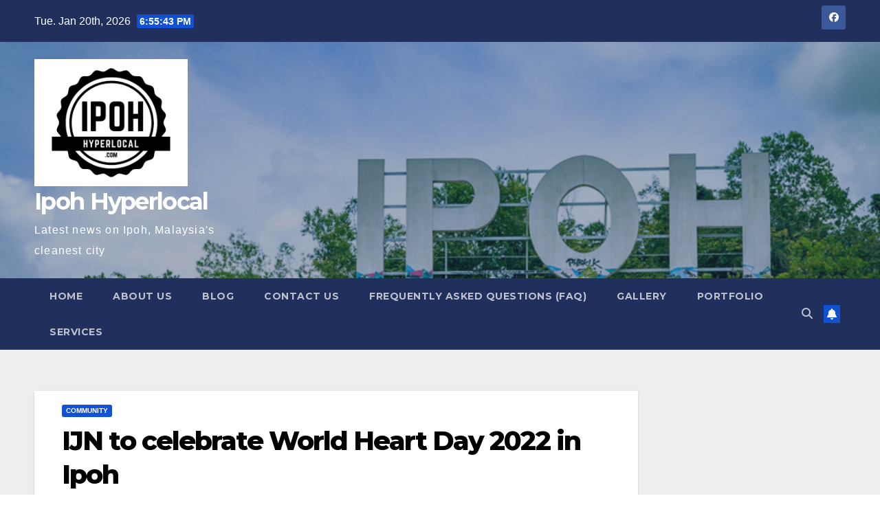

--- FILE ---
content_type: text/html; charset=UTF-8
request_url: https://ipohhyperlocal.com/ijn-to-celebrate-world-heart-day-2022-in-ipoh/
body_size: 10858
content:
<!DOCTYPE html>
<html lang="en-US">
<head>
<meta charset="UTF-8">
<meta name="viewport" content="width=device-width, initial-scale=1">
<link rel="profile" href="http://gmpg.org/xfn/11">
<title>IJN to celebrate World Heart Day 2022 in Ipoh &#8211; Ipoh Hyperlocal</title>
<meta name='robots' content='max-image-preview:large' />
	<style>img:is([sizes="auto" i], [sizes^="auto," i]) { contain-intrinsic-size: 3000px 1500px }</style>
	<link rel='dns-prefetch' href='//fonts.googleapis.com' />
<link rel="alternate" type="application/rss+xml" title="Ipoh Hyperlocal &raquo; Feed" href="https://ipohhyperlocal.com/feed/" />
<link rel="alternate" type="application/rss+xml" title="Ipoh Hyperlocal &raquo; Comments Feed" href="https://ipohhyperlocal.com/comments/feed/" />
<script>
window._wpemojiSettings = {"baseUrl":"https:\/\/s.w.org\/images\/core\/emoji\/16.0.1\/72x72\/","ext":".png","svgUrl":"https:\/\/s.w.org\/images\/core\/emoji\/16.0.1\/svg\/","svgExt":".svg","source":{"concatemoji":"https:\/\/ipohhyperlocal.com\/wp-includes\/js\/wp-emoji-release.min.js?ver=6.8.3"}};
/*! This file is auto-generated */
!function(s,n){var o,i,e;function c(e){try{var t={supportTests:e,timestamp:(new Date).valueOf()};sessionStorage.setItem(o,JSON.stringify(t))}catch(e){}}function p(e,t,n){e.clearRect(0,0,e.canvas.width,e.canvas.height),e.fillText(t,0,0);var t=new Uint32Array(e.getImageData(0,0,e.canvas.width,e.canvas.height).data),a=(e.clearRect(0,0,e.canvas.width,e.canvas.height),e.fillText(n,0,0),new Uint32Array(e.getImageData(0,0,e.canvas.width,e.canvas.height).data));return t.every(function(e,t){return e===a[t]})}function u(e,t){e.clearRect(0,0,e.canvas.width,e.canvas.height),e.fillText(t,0,0);for(var n=e.getImageData(16,16,1,1),a=0;a<n.data.length;a++)if(0!==n.data[a])return!1;return!0}function f(e,t,n,a){switch(t){case"flag":return n(e,"\ud83c\udff3\ufe0f\u200d\u26a7\ufe0f","\ud83c\udff3\ufe0f\u200b\u26a7\ufe0f")?!1:!n(e,"\ud83c\udde8\ud83c\uddf6","\ud83c\udde8\u200b\ud83c\uddf6")&&!n(e,"\ud83c\udff4\udb40\udc67\udb40\udc62\udb40\udc65\udb40\udc6e\udb40\udc67\udb40\udc7f","\ud83c\udff4\u200b\udb40\udc67\u200b\udb40\udc62\u200b\udb40\udc65\u200b\udb40\udc6e\u200b\udb40\udc67\u200b\udb40\udc7f");case"emoji":return!a(e,"\ud83e\udedf")}return!1}function g(e,t,n,a){var r="undefined"!=typeof WorkerGlobalScope&&self instanceof WorkerGlobalScope?new OffscreenCanvas(300,150):s.createElement("canvas"),o=r.getContext("2d",{willReadFrequently:!0}),i=(o.textBaseline="top",o.font="600 32px Arial",{});return e.forEach(function(e){i[e]=t(o,e,n,a)}),i}function t(e){var t=s.createElement("script");t.src=e,t.defer=!0,s.head.appendChild(t)}"undefined"!=typeof Promise&&(o="wpEmojiSettingsSupports",i=["flag","emoji"],n.supports={everything:!0,everythingExceptFlag:!0},e=new Promise(function(e){s.addEventListener("DOMContentLoaded",e,{once:!0})}),new Promise(function(t){var n=function(){try{var e=JSON.parse(sessionStorage.getItem(o));if("object"==typeof e&&"number"==typeof e.timestamp&&(new Date).valueOf()<e.timestamp+604800&&"object"==typeof e.supportTests)return e.supportTests}catch(e){}return null}();if(!n){if("undefined"!=typeof Worker&&"undefined"!=typeof OffscreenCanvas&&"undefined"!=typeof URL&&URL.createObjectURL&&"undefined"!=typeof Blob)try{var e="postMessage("+g.toString()+"("+[JSON.stringify(i),f.toString(),p.toString(),u.toString()].join(",")+"));",a=new Blob([e],{type:"text/javascript"}),r=new Worker(URL.createObjectURL(a),{name:"wpTestEmojiSupports"});return void(r.onmessage=function(e){c(n=e.data),r.terminate(),t(n)})}catch(e){}c(n=g(i,f,p,u))}t(n)}).then(function(e){for(var t in e)n.supports[t]=e[t],n.supports.everything=n.supports.everything&&n.supports[t],"flag"!==t&&(n.supports.everythingExceptFlag=n.supports.everythingExceptFlag&&n.supports[t]);n.supports.everythingExceptFlag=n.supports.everythingExceptFlag&&!n.supports.flag,n.DOMReady=!1,n.readyCallback=function(){n.DOMReady=!0}}).then(function(){return e}).then(function(){var e;n.supports.everything||(n.readyCallback(),(e=n.source||{}).concatemoji?t(e.concatemoji):e.wpemoji&&e.twemoji&&(t(e.twemoji),t(e.wpemoji)))}))}((window,document),window._wpemojiSettings);
</script>
<style id='wp-emoji-styles-inline-css'>

	img.wp-smiley, img.emoji {
		display: inline !important;
		border: none !important;
		box-shadow: none !important;
		height: 1em !important;
		width: 1em !important;
		margin: 0 0.07em !important;
		vertical-align: -0.1em !important;
		background: none !important;
		padding: 0 !important;
	}
</style>
<link rel='stylesheet' id='wp-block-library-css' href='https://ipohhyperlocal.com/wp-includes/css/dist/block-library/style.min.css?ver=6.8.3' media='all' />
<style id='wp-block-library-theme-inline-css'>
.wp-block-audio :where(figcaption){color:#555;font-size:13px;text-align:center}.is-dark-theme .wp-block-audio :where(figcaption){color:#ffffffa6}.wp-block-audio{margin:0 0 1em}.wp-block-code{border:1px solid #ccc;border-radius:4px;font-family:Menlo,Consolas,monaco,monospace;padding:.8em 1em}.wp-block-embed :where(figcaption){color:#555;font-size:13px;text-align:center}.is-dark-theme .wp-block-embed :where(figcaption){color:#ffffffa6}.wp-block-embed{margin:0 0 1em}.blocks-gallery-caption{color:#555;font-size:13px;text-align:center}.is-dark-theme .blocks-gallery-caption{color:#ffffffa6}:root :where(.wp-block-image figcaption){color:#555;font-size:13px;text-align:center}.is-dark-theme :root :where(.wp-block-image figcaption){color:#ffffffa6}.wp-block-image{margin:0 0 1em}.wp-block-pullquote{border-bottom:4px solid;border-top:4px solid;color:currentColor;margin-bottom:1.75em}.wp-block-pullquote cite,.wp-block-pullquote footer,.wp-block-pullquote__citation{color:currentColor;font-size:.8125em;font-style:normal;text-transform:uppercase}.wp-block-quote{border-left:.25em solid;margin:0 0 1.75em;padding-left:1em}.wp-block-quote cite,.wp-block-quote footer{color:currentColor;font-size:.8125em;font-style:normal;position:relative}.wp-block-quote:where(.has-text-align-right){border-left:none;border-right:.25em solid;padding-left:0;padding-right:1em}.wp-block-quote:where(.has-text-align-center){border:none;padding-left:0}.wp-block-quote.is-large,.wp-block-quote.is-style-large,.wp-block-quote:where(.is-style-plain){border:none}.wp-block-search .wp-block-search__label{font-weight:700}.wp-block-search__button{border:1px solid #ccc;padding:.375em .625em}:where(.wp-block-group.has-background){padding:1.25em 2.375em}.wp-block-separator.has-css-opacity{opacity:.4}.wp-block-separator{border:none;border-bottom:2px solid;margin-left:auto;margin-right:auto}.wp-block-separator.has-alpha-channel-opacity{opacity:1}.wp-block-separator:not(.is-style-wide):not(.is-style-dots){width:100px}.wp-block-separator.has-background:not(.is-style-dots){border-bottom:none;height:1px}.wp-block-separator.has-background:not(.is-style-wide):not(.is-style-dots){height:2px}.wp-block-table{margin:0 0 1em}.wp-block-table td,.wp-block-table th{word-break:normal}.wp-block-table :where(figcaption){color:#555;font-size:13px;text-align:center}.is-dark-theme .wp-block-table :where(figcaption){color:#ffffffa6}.wp-block-video :where(figcaption){color:#555;font-size:13px;text-align:center}.is-dark-theme .wp-block-video :where(figcaption){color:#ffffffa6}.wp-block-video{margin:0 0 1em}:root :where(.wp-block-template-part.has-background){margin-bottom:0;margin-top:0;padding:1.25em 2.375em}
</style>
<style id='classic-theme-styles-inline-css'>
/*! This file is auto-generated */
.wp-block-button__link{color:#fff;background-color:#32373c;border-radius:9999px;box-shadow:none;text-decoration:none;padding:calc(.667em + 2px) calc(1.333em + 2px);font-size:1.125em}.wp-block-file__button{background:#32373c;color:#fff;text-decoration:none}
</style>
<link rel='stylesheet' id='coblocks-frontend-css' href='https://ipohhyperlocal.com/wp-content/plugins/coblocks/dist/style-coblocks-1.css?ver=3.1.16' media='all' />
<link rel='stylesheet' id='coblocks-extensions-css' href='https://ipohhyperlocal.com/wp-content/plugins/coblocks/dist/style-coblocks-extensions.css?ver=3.1.16' media='all' />
<link rel='stylesheet' id='coblocks-animation-css' href='https://ipohhyperlocal.com/wp-content/plugins/coblocks/dist/style-coblocks-animation.css?ver=2677611078ee87eb3b1c' media='all' />
<link rel='stylesheet' id='font-awesome-css' href='https://ipohhyperlocal.com/wp-content/plugins/contact-widgets/assets/css/font-awesome.min.css?ver=4.7.0' media='all' />
<style id='global-styles-inline-css'>
:root{--wp--preset--aspect-ratio--square: 1;--wp--preset--aspect-ratio--4-3: 4/3;--wp--preset--aspect-ratio--3-4: 3/4;--wp--preset--aspect-ratio--3-2: 3/2;--wp--preset--aspect-ratio--2-3: 2/3;--wp--preset--aspect-ratio--16-9: 16/9;--wp--preset--aspect-ratio--9-16: 9/16;--wp--preset--color--black: #000000;--wp--preset--color--cyan-bluish-gray: #abb8c3;--wp--preset--color--white: #ffffff;--wp--preset--color--pale-pink: #f78da7;--wp--preset--color--vivid-red: #cf2e2e;--wp--preset--color--luminous-vivid-orange: #ff6900;--wp--preset--color--luminous-vivid-amber: #fcb900;--wp--preset--color--light-green-cyan: #7bdcb5;--wp--preset--color--vivid-green-cyan: #00d084;--wp--preset--color--pale-cyan-blue: #8ed1fc;--wp--preset--color--vivid-cyan-blue: #0693e3;--wp--preset--color--vivid-purple: #9b51e0;--wp--preset--gradient--vivid-cyan-blue-to-vivid-purple: linear-gradient(135deg,rgba(6,147,227,1) 0%,rgb(155,81,224) 100%);--wp--preset--gradient--light-green-cyan-to-vivid-green-cyan: linear-gradient(135deg,rgb(122,220,180) 0%,rgb(0,208,130) 100%);--wp--preset--gradient--luminous-vivid-amber-to-luminous-vivid-orange: linear-gradient(135deg,rgba(252,185,0,1) 0%,rgba(255,105,0,1) 100%);--wp--preset--gradient--luminous-vivid-orange-to-vivid-red: linear-gradient(135deg,rgba(255,105,0,1) 0%,rgb(207,46,46) 100%);--wp--preset--gradient--very-light-gray-to-cyan-bluish-gray: linear-gradient(135deg,rgb(238,238,238) 0%,rgb(169,184,195) 100%);--wp--preset--gradient--cool-to-warm-spectrum: linear-gradient(135deg,rgb(74,234,220) 0%,rgb(151,120,209) 20%,rgb(207,42,186) 40%,rgb(238,44,130) 60%,rgb(251,105,98) 80%,rgb(254,248,76) 100%);--wp--preset--gradient--blush-light-purple: linear-gradient(135deg,rgb(255,206,236) 0%,rgb(152,150,240) 100%);--wp--preset--gradient--blush-bordeaux: linear-gradient(135deg,rgb(254,205,165) 0%,rgb(254,45,45) 50%,rgb(107,0,62) 100%);--wp--preset--gradient--luminous-dusk: linear-gradient(135deg,rgb(255,203,112) 0%,rgb(199,81,192) 50%,rgb(65,88,208) 100%);--wp--preset--gradient--pale-ocean: linear-gradient(135deg,rgb(255,245,203) 0%,rgb(182,227,212) 50%,rgb(51,167,181) 100%);--wp--preset--gradient--electric-grass: linear-gradient(135deg,rgb(202,248,128) 0%,rgb(113,206,126) 100%);--wp--preset--gradient--midnight: linear-gradient(135deg,rgb(2,3,129) 0%,rgb(40,116,252) 100%);--wp--preset--font-size--small: 13px;--wp--preset--font-size--medium: 20px;--wp--preset--font-size--large: 36px;--wp--preset--font-size--x-large: 42px;--wp--preset--spacing--20: 0.44rem;--wp--preset--spacing--30: 0.67rem;--wp--preset--spacing--40: 1rem;--wp--preset--spacing--50: 1.5rem;--wp--preset--spacing--60: 2.25rem;--wp--preset--spacing--70: 3.38rem;--wp--preset--spacing--80: 5.06rem;--wp--preset--shadow--natural: 6px 6px 9px rgba(0, 0, 0, 0.2);--wp--preset--shadow--deep: 12px 12px 50px rgba(0, 0, 0, 0.4);--wp--preset--shadow--sharp: 6px 6px 0px rgba(0, 0, 0, 0.2);--wp--preset--shadow--outlined: 6px 6px 0px -3px rgba(255, 255, 255, 1), 6px 6px rgba(0, 0, 0, 1);--wp--preset--shadow--crisp: 6px 6px 0px rgba(0, 0, 0, 1);}:root :where(.is-layout-flow) > :first-child{margin-block-start: 0;}:root :where(.is-layout-flow) > :last-child{margin-block-end: 0;}:root :where(.is-layout-flow) > *{margin-block-start: 24px;margin-block-end: 0;}:root :where(.is-layout-constrained) > :first-child{margin-block-start: 0;}:root :where(.is-layout-constrained) > :last-child{margin-block-end: 0;}:root :where(.is-layout-constrained) > *{margin-block-start: 24px;margin-block-end: 0;}:root :where(.is-layout-flex){gap: 24px;}:root :where(.is-layout-grid){gap: 24px;}body .is-layout-flex{display: flex;}.is-layout-flex{flex-wrap: wrap;align-items: center;}.is-layout-flex > :is(*, div){margin: 0;}body .is-layout-grid{display: grid;}.is-layout-grid > :is(*, div){margin: 0;}.has-black-color{color: var(--wp--preset--color--black) !important;}.has-cyan-bluish-gray-color{color: var(--wp--preset--color--cyan-bluish-gray) !important;}.has-white-color{color: var(--wp--preset--color--white) !important;}.has-pale-pink-color{color: var(--wp--preset--color--pale-pink) !important;}.has-vivid-red-color{color: var(--wp--preset--color--vivid-red) !important;}.has-luminous-vivid-orange-color{color: var(--wp--preset--color--luminous-vivid-orange) !important;}.has-luminous-vivid-amber-color{color: var(--wp--preset--color--luminous-vivid-amber) !important;}.has-light-green-cyan-color{color: var(--wp--preset--color--light-green-cyan) !important;}.has-vivid-green-cyan-color{color: var(--wp--preset--color--vivid-green-cyan) !important;}.has-pale-cyan-blue-color{color: var(--wp--preset--color--pale-cyan-blue) !important;}.has-vivid-cyan-blue-color{color: var(--wp--preset--color--vivid-cyan-blue) !important;}.has-vivid-purple-color{color: var(--wp--preset--color--vivid-purple) !important;}.has-black-background-color{background-color: var(--wp--preset--color--black) !important;}.has-cyan-bluish-gray-background-color{background-color: var(--wp--preset--color--cyan-bluish-gray) !important;}.has-white-background-color{background-color: var(--wp--preset--color--white) !important;}.has-pale-pink-background-color{background-color: var(--wp--preset--color--pale-pink) !important;}.has-vivid-red-background-color{background-color: var(--wp--preset--color--vivid-red) !important;}.has-luminous-vivid-orange-background-color{background-color: var(--wp--preset--color--luminous-vivid-orange) !important;}.has-luminous-vivid-amber-background-color{background-color: var(--wp--preset--color--luminous-vivid-amber) !important;}.has-light-green-cyan-background-color{background-color: var(--wp--preset--color--light-green-cyan) !important;}.has-vivid-green-cyan-background-color{background-color: var(--wp--preset--color--vivid-green-cyan) !important;}.has-pale-cyan-blue-background-color{background-color: var(--wp--preset--color--pale-cyan-blue) !important;}.has-vivid-cyan-blue-background-color{background-color: var(--wp--preset--color--vivid-cyan-blue) !important;}.has-vivid-purple-background-color{background-color: var(--wp--preset--color--vivid-purple) !important;}.has-black-border-color{border-color: var(--wp--preset--color--black) !important;}.has-cyan-bluish-gray-border-color{border-color: var(--wp--preset--color--cyan-bluish-gray) !important;}.has-white-border-color{border-color: var(--wp--preset--color--white) !important;}.has-pale-pink-border-color{border-color: var(--wp--preset--color--pale-pink) !important;}.has-vivid-red-border-color{border-color: var(--wp--preset--color--vivid-red) !important;}.has-luminous-vivid-orange-border-color{border-color: var(--wp--preset--color--luminous-vivid-orange) !important;}.has-luminous-vivid-amber-border-color{border-color: var(--wp--preset--color--luminous-vivid-amber) !important;}.has-light-green-cyan-border-color{border-color: var(--wp--preset--color--light-green-cyan) !important;}.has-vivid-green-cyan-border-color{border-color: var(--wp--preset--color--vivid-green-cyan) !important;}.has-pale-cyan-blue-border-color{border-color: var(--wp--preset--color--pale-cyan-blue) !important;}.has-vivid-cyan-blue-border-color{border-color: var(--wp--preset--color--vivid-cyan-blue) !important;}.has-vivid-purple-border-color{border-color: var(--wp--preset--color--vivid-purple) !important;}.has-vivid-cyan-blue-to-vivid-purple-gradient-background{background: var(--wp--preset--gradient--vivid-cyan-blue-to-vivid-purple) !important;}.has-light-green-cyan-to-vivid-green-cyan-gradient-background{background: var(--wp--preset--gradient--light-green-cyan-to-vivid-green-cyan) !important;}.has-luminous-vivid-amber-to-luminous-vivid-orange-gradient-background{background: var(--wp--preset--gradient--luminous-vivid-amber-to-luminous-vivid-orange) !important;}.has-luminous-vivid-orange-to-vivid-red-gradient-background{background: var(--wp--preset--gradient--luminous-vivid-orange-to-vivid-red) !important;}.has-very-light-gray-to-cyan-bluish-gray-gradient-background{background: var(--wp--preset--gradient--very-light-gray-to-cyan-bluish-gray) !important;}.has-cool-to-warm-spectrum-gradient-background{background: var(--wp--preset--gradient--cool-to-warm-spectrum) !important;}.has-blush-light-purple-gradient-background{background: var(--wp--preset--gradient--blush-light-purple) !important;}.has-blush-bordeaux-gradient-background{background: var(--wp--preset--gradient--blush-bordeaux) !important;}.has-luminous-dusk-gradient-background{background: var(--wp--preset--gradient--luminous-dusk) !important;}.has-pale-ocean-gradient-background{background: var(--wp--preset--gradient--pale-ocean) !important;}.has-electric-grass-gradient-background{background: var(--wp--preset--gradient--electric-grass) !important;}.has-midnight-gradient-background{background: var(--wp--preset--gradient--midnight) !important;}.has-small-font-size{font-size: var(--wp--preset--font-size--small) !important;}.has-medium-font-size{font-size: var(--wp--preset--font-size--medium) !important;}.has-large-font-size{font-size: var(--wp--preset--font-size--large) !important;}.has-x-large-font-size{font-size: var(--wp--preset--font-size--x-large) !important;}
:root :where(.wp-block-pullquote){font-size: 1.5em;line-height: 1.6;}
</style>
<link rel='stylesheet' id='social_share_with_floating_bar-frontend-css' href='https://ipohhyperlocal.com/wp-content/plugins/social-share-with-floating-bar/assets/css/frontend.min.css?ver=1.0.0' media='all' />
<link rel='stylesheet' id='wp-components-css' href='https://ipohhyperlocal.com/wp-includes/css/dist/components/style.min.css?ver=6.8.3' media='all' />
<link rel='stylesheet' id='godaddy-styles-css' href='https://ipohhyperlocal.com/wp-content/plugins/coblocks/includes/Dependencies/GoDaddy/Styles/build/latest.css?ver=2.0.2' media='all' />
<link rel='stylesheet' id='newsup-fonts-css' href='//fonts.googleapis.com/css?family=Montserrat%3A400%2C500%2C700%2C800%7CWork%2BSans%3A300%2C400%2C500%2C600%2C700%2C800%2C900%26display%3Dswap&#038;subset=latin%2Clatin-ext' media='all' />
<link rel='stylesheet' id='bootstrap-css' href='https://ipohhyperlocal.com/wp-content/themes/newsup/css/bootstrap.css?ver=6.8.3' media='all' />
<link rel='stylesheet' id='newsup-style-css' href='https://ipohhyperlocal.com/wp-content/themes/newsup/style.css?ver=6.8.3' media='all' />
<link rel='stylesheet' id='newsup-default-css' href='https://ipohhyperlocal.com/wp-content/themes/newsup/css/colors/default.css?ver=6.8.3' media='all' />
<link rel='stylesheet' id='font-awesome-5-all-css' href='https://ipohhyperlocal.com/wp-content/themes/newsup/css/font-awesome/css/all.min.css?ver=6.8.3' media='all' />
<link rel='stylesheet' id='font-awesome-4-shim-css' href='https://ipohhyperlocal.com/wp-content/themes/newsup/css/font-awesome/css/v4-shims.min.css?ver=6.8.3' media='all' />
<link rel='stylesheet' id='owl-carousel-css' href='https://ipohhyperlocal.com/wp-content/themes/newsup/css/owl.carousel.css?ver=6.8.3' media='all' />
<link rel='stylesheet' id='smartmenus-css' href='https://ipohhyperlocal.com/wp-content/themes/newsup/css/jquery.smartmenus.bootstrap.css?ver=6.8.3' media='all' />
<link rel='stylesheet' id='newsup-custom-css-css' href='https://ipohhyperlocal.com/wp-content/themes/newsup/inc/ansar/customize/css/customizer.css?ver=1.0' media='all' />
<script src="https://ipohhyperlocal.com/wp-includes/js/jquery/jquery.min.js?ver=3.7.1" id="jquery-core-js"></script>
<script src="https://ipohhyperlocal.com/wp-includes/js/jquery/jquery-migrate.min.js?ver=3.4.1" id="jquery-migrate-js"></script>
<script src="https://ipohhyperlocal.com/wp-content/themes/newsup/js/navigation.js?ver=6.8.3" id="newsup-navigation-js"></script>
<script src="https://ipohhyperlocal.com/wp-content/themes/newsup/js/bootstrap.js?ver=6.8.3" id="bootstrap-js"></script>
<script src="https://ipohhyperlocal.com/wp-content/themes/newsup/js/owl.carousel.min.js?ver=6.8.3" id="owl-carousel-min-js"></script>
<script src="https://ipohhyperlocal.com/wp-content/themes/newsup/js/jquery.smartmenus.js?ver=6.8.3" id="smartmenus-js-js"></script>
<script src="https://ipohhyperlocal.com/wp-content/themes/newsup/js/jquery.smartmenus.bootstrap.js?ver=6.8.3" id="bootstrap-smartmenus-js-js"></script>
<script src="https://ipohhyperlocal.com/wp-content/themes/newsup/js/jquery.marquee.js?ver=6.8.3" id="newsup-marquee-js-js"></script>
<script src="https://ipohhyperlocal.com/wp-content/themes/newsup/js/main.js?ver=6.8.3" id="newsup-main-js-js"></script>
<link rel="https://api.w.org/" href="https://ipohhyperlocal.com/wp-json/" /><link rel="alternate" title="JSON" type="application/json" href="https://ipohhyperlocal.com/wp-json/wp/v2/posts/2215" /><link rel="EditURI" type="application/rsd+xml" title="RSD" href="https://ipohhyperlocal.com/xmlrpc.php?rsd" />
<link rel="canonical" href="https://ipohhyperlocal.com/ijn-to-celebrate-world-heart-day-2022-in-ipoh/" />
<link rel='shortlink' href='https://ipohhyperlocal.com/?p=2215' />
<link rel="alternate" title="oEmbed (JSON)" type="application/json+oembed" href="https://ipohhyperlocal.com/wp-json/oembed/1.0/embed?url=https%3A%2F%2Fipohhyperlocal.com%2Fijn-to-celebrate-world-heart-day-2022-in-ipoh%2F" />
<link rel="alternate" title="oEmbed (XML)" type="text/xml+oembed" href="https://ipohhyperlocal.com/wp-json/oembed/1.0/embed?url=https%3A%2F%2Fipohhyperlocal.com%2Fijn-to-celebrate-world-heart-day-2022-in-ipoh%2F&#038;format=xml" />
 
<style type="text/css" id="custom-background-css">
    .wrapper { background-color: #eee; }
</style>
    <style type="text/css">
            body .site-title a,
        body .site-description {
            color: #fff;
        }

        .site-branding-text .site-title a {
                font-size: px;
            }

            @media only screen and (max-width: 640px) {
                .site-branding-text .site-title a {
                    font-size: 40px;

                }
            }

            @media only screen and (max-width: 375px) {
                .site-branding-text .site-title a {
                    font-size: 32px;

                }
            }

        </style>
    </head>
<body class="wp-singular post-template-default single single-post postid-2215 single-format-standard wp-custom-logo wp-embed-responsive wp-theme-newsup ta-hide-date-author-in-list" >
<div id="page" class="site">
<a class="skip-link screen-reader-text" href="#content">
Skip to content</a>
  <div class="wrapper" id="custom-background-css">
    <header class="mg-headwidget">
      <!--==================== TOP BAR ====================-->
      <div class="mg-head-detail hidden-xs">
    <div class="container-fluid">
        <div class="row align-items-center">
            <div class="col-md-6 col-xs-12">
                <ul class="info-left">
                                <li>Tue. Jan 20th, 2026                 <span  id="time" class="time"></span>
                        </li>
                        </ul>
            </div>
            <div class="col-md-6 col-xs-12">
                <ul class="mg-social info-right">
                            <li>
            <a  target="_blank"  href="https://www.facebook.com/ipohhyperlocal/">
                <span class="icon-soci facebook">
                    <i class="fab fa-facebook"></i>
                </span> 
            </a>
        </li>
                        </ul>
            </div>
        </div>
    </div>
</div>
      <div class="clearfix"></div>

      
      <div class="mg-nav-widget-area-back" style='background-image: url("https://ipohhyperlocal.com/wp-content/uploads/2022/01/cropped-36622633822_c1a2d51284_c.jpg" );'>
                <div class="overlay">
          <div class="inner"  style="background-color:rgba(32,47,91,0.4);" > 
              <div class="container-fluid">
                  <div class="mg-nav-widget-area">
                    <div class="row align-items-center">
                      <div class="col-md-3 text-center-xs">
                        <div class="navbar-header">
                          <div class="site-logo">
                            <a href="https://ipohhyperlocal.com/" class="navbar-brand" rel="home"><img width="500" height="416" src="https://ipohhyperlocal.com/wp-content/uploads/2021/10/cropped-ipoh-hyperlocal.png" class="custom-logo" alt="Ipoh Hyperlocal" decoding="async" fetchpriority="high" srcset="https://ipohhyperlocal.com/wp-content/uploads/2021/10/cropped-ipoh-hyperlocal.png 500w, https://ipohhyperlocal.com/wp-content/uploads/2021/10/cropped-ipoh-hyperlocal-300x250.png 300w" sizes="(max-width: 500px) 100vw, 500px" /></a>                          </div>
                          <div class="site-branding-text ">
                                                            <p class="site-title"> <a href="https://ipohhyperlocal.com/" rel="home">Ipoh Hyperlocal</a></p>
                                                            <p class="site-description">Latest news on Ipoh, Malaysia&#039;s cleanest city</p>
                          </div>    
                        </div>
                      </div>
                                          </div>
                  </div>
              </div>
          </div>
        </div>
      </div>
    <div class="mg-menu-full">
      <nav class="navbar navbar-expand-lg navbar-wp">
        <div class="container-fluid">
          <!-- Right nav -->
          <div class="m-header align-items-center">
                            <a class="mobilehomebtn" href="https://ipohhyperlocal.com"><span class="fa-solid fa-house-chimney"></span></a>
              <!-- navbar-toggle -->
              <button class="navbar-toggler mx-auto" type="button" data-toggle="collapse" data-target="#navbar-wp" aria-controls="navbarSupportedContent" aria-expanded="false" aria-label="Toggle navigation">
                <span class="burger">
                  <span class="burger-line"></span>
                  <span class="burger-line"></span>
                  <span class="burger-line"></span>
                </span>
              </button>
              <!-- /navbar-toggle -->
                          <div class="dropdown show mg-search-box pr-2">
                <a class="dropdown-toggle msearch ml-auto" href="#" role="button" id="dropdownMenuLink" data-toggle="dropdown" aria-haspopup="true" aria-expanded="false">
                <i class="fas fa-search"></i>
                </a> 
                <div class="dropdown-menu searchinner" aria-labelledby="dropdownMenuLink">
                    <form role="search" method="get" id="searchform" action="https://ipohhyperlocal.com/">
  <div class="input-group">
    <input type="search" class="form-control" placeholder="Search" value="" name="s" />
    <span class="input-group-btn btn-default">
    <button type="submit" class="btn"> <i class="fas fa-search"></i> </button>
    </span> </div>
</form>                </div>
            </div>
                  <a href="#" target="_blank" class="btn-bell btn-theme mx-2"><i class="fa fa-bell"></i></a>
                      
          </div>
          <!-- /Right nav --> 
          <div class="collapse navbar-collapse" id="navbar-wp">
            <div class="d-md-block">
              <ul class="nav navbar-nav mr-auto "><li class="nav-item menu-item "><a class="nav-link " href="https://ipohhyperlocal.com/" title="Home">Home</a></li><li class="nav-item menu-item page_item dropdown page-item-2"><a class="nav-link" href="https://ipohhyperlocal.com/about/">About Us</a></li><li class="nav-item menu-item page_item dropdown page-item-164 current_page_parent"><a class="nav-link" href="https://ipohhyperlocal.com/blog/">Blog</a></li><li class="nav-item menu-item page_item dropdown page-item-19"><a class="nav-link" href="https://ipohhyperlocal.com/contact/">Contact Us</a></li><li class="nav-item menu-item page_item dropdown page-item-235"><a class="nav-link" href="https://ipohhyperlocal.com/faq/">Frequently Asked Questions (FAQ)</a></li><li class="nav-item menu-item page_item dropdown page-item-162"><a class="nav-link" href="https://ipohhyperlocal.com/gallery/">Gallery</a></li><li class="nav-item menu-item page_item dropdown page-item-160"><a class="nav-link" href="https://ipohhyperlocal.com/portfolio/">Portfolio</a></li><li class="nav-item menu-item page_item dropdown page-item-158"><a class="nav-link" href="https://ipohhyperlocal.com/services/">Services</a></li></ul>
            </div>      
          </div>
          <!-- Right nav -->
          <div class="desk-header d-lg-flex pl-3 ml-auto my-2 my-lg-0 position-relative align-items-center">
                        <div class="dropdown show mg-search-box pr-2">
                <a class="dropdown-toggle msearch ml-auto" href="#" role="button" id="dropdownMenuLink" data-toggle="dropdown" aria-haspopup="true" aria-expanded="false">
                <i class="fas fa-search"></i>
                </a> 
                <div class="dropdown-menu searchinner" aria-labelledby="dropdownMenuLink">
                    <form role="search" method="get" id="searchform" action="https://ipohhyperlocal.com/">
  <div class="input-group">
    <input type="search" class="form-control" placeholder="Search" value="" name="s" />
    <span class="input-group-btn btn-default">
    <button type="submit" class="btn"> <i class="fas fa-search"></i> </button>
    </span> </div>
</form>                </div>
            </div>
                  <a href="#" target="_blank" class="btn-bell btn-theme mx-2"><i class="fa fa-bell"></i></a>
                  </div>
          <!-- /Right nav -->
      </div>
      </nav> <!-- /Navigation -->
    </div>
</header>
<div class="clearfix"></div> <!-- =========================
     Page Content Section      
============================== -->
<main id="content" class="single-class content">
  <!--container-->
    <div class="container-fluid">
      <!--row-->
        <div class="row">
                  <div class="col-lg-9 col-md-8">
                                <div class="mg-blog-post-box"> 
                    <div class="mg-header">
                        <div class="mg-blog-category"><a class="newsup-categories category-color-1" href="https://ipohhyperlocal.com/category/community/" alt="View all posts in Community"> 
                                 Community
                             </a></div>                        <h1 class="title single"> <a title="Permalink to: IJN to celebrate World Heart Day 2022 in Ipoh">
                            IJN to celebrate World Heart Day 2022 in Ipoh</a>
                        </h1>
                                                <div class="media mg-info-author-block"> 
                                                        <a class="mg-author-pic" href="https://ipohhyperlocal.com/author/ipohhyperlocal/"> <img alt='' src='https://secure.gravatar.com/avatar/7b7df87ef30d444f7ea8f80078a568b310753d7da7ca424f7cb151fb33a0d2e8?s=150&#038;d=mm&#038;r=g' srcset='https://secure.gravatar.com/avatar/7b7df87ef30d444f7ea8f80078a568b310753d7da7ca424f7cb151fb33a0d2e8?s=300&#038;d=mm&#038;r=g 2x' class='avatar avatar-150 photo' height='150' width='150' decoding='async'/> </a>
                                                        <div class="media-body">
                                                            <h4 class="media-heading"><span>By</span><a href="https://ipohhyperlocal.com/author/ipohhyperlocal/">ipohhyperlocal</a></h4>
                                                            <span class="mg-blog-date"><i class="fas fa-clock"></i> 
                                    Sep 28, 2022                                </span>
                                                        </div>
                        </div>
                                            </div>
                    <img width="800" height="600" src="https://ipohhyperlocal.com/wp-content/uploads/2022/09/Ipoh-Parade.jpg" class="img-fluid single-featured-image wp-post-image" alt="" decoding="async" srcset="https://ipohhyperlocal.com/wp-content/uploads/2022/09/Ipoh-Parade.jpg 800w, https://ipohhyperlocal.com/wp-content/uploads/2022/09/Ipoh-Parade-300x225.jpg 300w, https://ipohhyperlocal.com/wp-content/uploads/2022/09/Ipoh-Parade-768x576.jpg 768w" sizes="(max-width: 800px) 100vw, 800px" />                    <article class="page-content-single small single">
                        
<figure class="wp-block-image size-full"><img decoding="async" width="433" height="605" src="https://ipohhyperlocal.com/wp-content/uploads/2022/09/WORLD-HEART-DAY-2022-ACTIVITIES.jpg" alt="" class="wp-image-2216" srcset="https://ipohhyperlocal.com/wp-content/uploads/2022/09/WORLD-HEART-DAY-2022-ACTIVITIES.jpg 433w, https://ipohhyperlocal.com/wp-content/uploads/2022/09/WORLD-HEART-DAY-2022-ACTIVITIES-215x300.jpg 215w" sizes="(max-width: 433px) 100vw, 433px" /></figure>



<p>In conjunction with World Heart Day 2022, Institut Jantung Negara (IJN) will be in Ipoh for a roadshow from today till October 2, 2022 to spread awareness and educate the public on controlling risk factors for cardiovascular disease. </p>



<p>This is part of IJN’s effort to support the global initiative to reduce global mortality from non-communicable diseases (NCDs) by 25% by 2025.</p>



<p>Various activities lined up for the public throughout the 5-day roadshow, such as Heart Screening, CPR Demonstration, Diabetes Education Management and many more.</p>



<p>They are also bringing IJN College programmes for potential SPM students who wish to pursue their studies in the medical field.&nbsp;</p>



<p>Their recruitment team will also be at the roadshow for walk-in interviews for multiple positions on 1 October to 2 October 2022 at Level 6, Weil Hotel.&nbsp;</p>



<p>Media members are also invited to a programme on Oct 2 from 11am at the ground floor of&nbsp; Ipoh Parade Mall for their booths,</p>



<p>Media members&nbsp;are also eligible for free basic health screening.</p>
        <script>
        function pinIt() {
        var e = document.createElement('script');
        e.setAttribute('type','text/javascript');
        e.setAttribute('charset','UTF-8');
        e.setAttribute('src','https://assets.pinterest.com/js/pinmarklet.js?r='+Math.random()*99999999);
        document.body.appendChild(e);
        }
        </script>
        <div class="post-share">
            <div class="post-share-icons cf">
                <a href="https://www.facebook.com/sharer.php?u=https%3A%2F%2Fipohhyperlocal.com%2Fijn-to-celebrate-world-heart-day-2022-in-ipoh%2F" class="link facebook" target="_blank" >
                    <i class="fab fa-facebook"></i>
                </a>
                <a href="http://twitter.com/share?url=https%3A%2F%2Fipohhyperlocal.com%2Fijn-to-celebrate-world-heart-day-2022-in-ipoh%2F&#038;text=IJN%20to%20celebrate%20World%20Heart%20Day%202022%20in%20Ipoh" class="link x-twitter" target="_blank">
                    <i class="fa-brands fa-x-twitter"></i>
                </a>
                <a href="mailto:?subject=IJN%20to%20celebrate%20World%20Heart%20Day%202022%20in%20Ipoh&#038;body=https%3A%2F%2Fipohhyperlocal.com%2Fijn-to-celebrate-world-heart-day-2022-in-ipoh%2F" class="link email" target="_blank" >
                    <i class="fas fa-envelope"></i>
                </a>
                <a href="https://www.linkedin.com/sharing/share-offsite/?url=https%3A%2F%2Fipohhyperlocal.com%2Fijn-to-celebrate-world-heart-day-2022-in-ipoh%2F&#038;title=IJN%20to%20celebrate%20World%20Heart%20Day%202022%20in%20Ipoh" class="link linkedin" target="_blank" >
                    <i class="fab fa-linkedin"></i>
                </a>
                <a href="https://telegram.me/share/url?url=https%3A%2F%2Fipohhyperlocal.com%2Fijn-to-celebrate-world-heart-day-2022-in-ipoh%2F&#038;text&#038;title=IJN%20to%20celebrate%20World%20Heart%20Day%202022%20in%20Ipoh" class="link telegram" target="_blank" >
                    <i class="fab fa-telegram"></i>
                </a>
                <a href="javascript:pinIt();" class="link pinterest">
                    <i class="fab fa-pinterest"></i>
                </a>
                <a class="print-r" href="javascript:window.print()">
                    <i class="fas fa-print"></i>
                </a>  
            </div>
        </div>
                            <div class="clearfix mb-3"></div>
                        
	<nav class="navigation post-navigation" aria-label="Posts">
		<h2 class="screen-reader-text">Post navigation</h2>
		<div class="nav-links"><div class="nav-previous"><a href="https://ipohhyperlocal.com/pantai-hospital-ipoh-hosts-kids-for-an-evening-of-learning-and-fun/" rel="prev">Pantai Hospital Ipoh hosts kids for an session of learning and fun <div class="fa fa-angle-double-right"></div><span></span></a></div><div class="nav-next"><a href="https://ipohhyperlocal.com/sunway-city-ipoh-leads-with-organic-farm/" rel="next"><div class="fa fa-angle-double-left"></div><span></span> Sunway City Ipoh leads with organic farm</a></div></div>
	</nav>                                          </article>
                </div>
                        <div class="media mg-info-author-block">
            <a class="mg-author-pic" href="https://ipohhyperlocal.com/author/ipohhyperlocal/"><img alt='' src='https://secure.gravatar.com/avatar/7b7df87ef30d444f7ea8f80078a568b310753d7da7ca424f7cb151fb33a0d2e8?s=150&#038;d=mm&#038;r=g' srcset='https://secure.gravatar.com/avatar/7b7df87ef30d444f7ea8f80078a568b310753d7da7ca424f7cb151fb33a0d2e8?s=300&#038;d=mm&#038;r=g 2x' class='avatar avatar-150 photo' height='150' width='150' loading='lazy' decoding='async'/></a>
                <div class="media-body">
                  <h4 class="media-heading">By <a href ="https://ipohhyperlocal.com/author/ipohhyperlocal/">ipohhyperlocal</a></h4>
                  <p></p>
                </div>
            </div>
                <div class="mg-featured-slider p-3 mb-4">
            <!--Start mg-realated-slider -->
            <!-- mg-sec-title -->
            <div class="mg-sec-title">
                <h4>Related Post</h4>
            </div>
            <!-- // mg-sec-title -->
            <div class="row">
                <!-- featured_post -->
                                    <!-- blog -->
                    <div class="col-md-4">
                        <div class="mg-blog-post-3 minh back-img mb-md-0 mb-2" 
                                                style="background-image: url('https://ipohhyperlocal.com/wp-content/uploads/2026/01/Shell-2.jpg');" >
                            <div class="mg-blog-inner">
                                                                <h4 class="title"> <a href="https://ipohhyperlocal.com/shell-petrol-station-holds-community-programme/" title="Permalink to: Shell Petrol Station holds community programme">
                                  Shell Petrol Station holds community programme</a>
                                 </h4>
                                <div class="mg-blog-meta"> 
                                     
                                </div>   
                            </div>
                        </div>
                    </div>
                    <!-- blog -->
                                        <!-- blog -->
                    <div class="col-md-4">
                        <div class="mg-blog-post-3 minh back-img mb-md-0 mb-2" 
                                                style="background-image: url('https://ipohhyperlocal.com/wp-content/uploads/2026/01/Vale-logo.png');" >
                            <div class="mg-blog-inner">
                                                                <h4 class="title"> <a href="https://ipohhyperlocal.com/beruas-enters-new-ear-as-historic-tourism-destination-under-vale-mpm-initiative/" title="Permalink to: Beruas enters new ear as historic tourism destination under Vale- MPM initiative">
                                  Beruas enters new ear as historic tourism destination under Vale- MPM initiative</a>
                                 </h4>
                                <div class="mg-blog-meta"> 
                                     
                                </div>   
                            </div>
                        </div>
                    </div>
                    <!-- blog -->
                                        <!-- blog -->
                    <div class="col-md-4">
                        <div class="mg-blog-post-3 minh back-img mb-md-0 mb-2" 
                                                style="background-image: url('https://ipohhyperlocal.com/wp-content/uploads/2026/01/Thaipusam-pics.jpg');" >
                            <div class="mg-blog-inner">
                                                                <h4 class="title"> <a href="https://ipohhyperlocal.com/ipoh-city-council-permits-required-for-thaipusam-free-food-distribution/" title="Permalink to: Ipoh City Council: Permits Required for Thaipusam Free Food Distribution">
                                  Ipoh City Council: Permits Required for Thaipusam Free Food Distribution</a>
                                 </h4>
                                <div class="mg-blog-meta"> 
                                     
                                </div>   
                            </div>
                        </div>
                    </div>
                    <!-- blog -->
                                </div> 
        </div>
        <!--End mg-realated-slider -->
                </div>
        <aside class="col-lg-3 col-md-4 sidebar-sticky">
                        </aside>
        </div>
      <!--row-->
    </div>
  <!--container-->
</main>
    <div class="container-fluid missed-section mg-posts-sec-inner">
          
        <div class="missed-inner">
            <div class="row">
                                <div class="col-md-12">
                    <div class="mg-sec-title">
                        <!-- mg-sec-title -->
                        <h4>You missed</h4>
                    </div>
                </div>
                                <!--col-md-3-->
                <div class="col-lg-3 col-sm-6 pulse animated">
                    <div class="mg-blog-post-3 minh back-img mb-lg-0"  style="background-image: url('https://ipohhyperlocal.com/wp-content/uploads/2026/01/Shell-2.jpg');" >
                        <a class="link-div" href="https://ipohhyperlocal.com/shell-petrol-station-holds-community-programme/"></a>
                        <div class="mg-blog-inner">
                        <div class="mg-blog-category"><a class="newsup-categories category-color-1" href="https://ipohhyperlocal.com/category/community/" alt="View all posts in Community"> 
                                 Community
                             </a></div> 
                        <h4 class="title"> <a href="https://ipohhyperlocal.com/shell-petrol-station-holds-community-programme/" title="Permalink to: Shell Petrol Station holds community programme"> Shell Petrol Station holds community programme</a> </h4>
                                    <div class="mg-blog-meta"> 
                    <span class="mg-blog-date"><i class="fas fa-clock"></i>
            <a href="https://ipohhyperlocal.com/2026/01/">
                January 19, 2026            </a>
        </span>
            </div> 
                            </div>
                    </div>
                </div>
                <!--/col-md-3-->
                                <!--col-md-3-->
                <div class="col-lg-3 col-sm-6 pulse animated">
                    <div class="mg-blog-post-3 minh back-img mb-lg-0"  style="background-image: url('https://ipohhyperlocal.com/wp-content/uploads/2026/01/Vale-logo.png');" >
                        <a class="link-div" href="https://ipohhyperlocal.com/beruas-enters-new-ear-as-historic-tourism-destination-under-vale-mpm-initiative/"></a>
                        <div class="mg-blog-inner">
                        <div class="mg-blog-category"><a class="newsup-categories category-color-1" href="https://ipohhyperlocal.com/category/community/" alt="View all posts in Community"> 
                                 Community
                             </a><a class="newsup-categories category-color-1" href="https://ipohhyperlocal.com/category/event/" alt="View all posts in Event"> 
                                 Event
                             </a></div> 
                        <h4 class="title"> <a href="https://ipohhyperlocal.com/beruas-enters-new-ear-as-historic-tourism-destination-under-vale-mpm-initiative/" title="Permalink to: Beruas enters new ear as historic tourism destination under Vale- MPM initiative"> Beruas enters new ear as historic tourism destination under Vale- MPM initiative</a> </h4>
                                    <div class="mg-blog-meta"> 
                    <span class="mg-blog-date"><i class="fas fa-clock"></i>
            <a href="https://ipohhyperlocal.com/2026/01/">
                January 16, 2026            </a>
        </span>
            </div> 
                            </div>
                    </div>
                </div>
                <!--/col-md-3-->
                                <!--col-md-3-->
                <div class="col-lg-3 col-sm-6 pulse animated">
                    <div class="mg-blog-post-3 minh back-img mb-lg-0"  style="background-image: url('https://ipohhyperlocal.com/wp-content/uploads/2026/01/Thaipusam-pics.jpg');" >
                        <a class="link-div" href="https://ipohhyperlocal.com/ipoh-city-council-permits-required-for-thaipusam-free-food-distribution/"></a>
                        <div class="mg-blog-inner">
                        <div class="mg-blog-category"><a class="newsup-categories category-color-1" href="https://ipohhyperlocal.com/category/community/" alt="View all posts in Community"> 
                                 Community
                             </a></div> 
                        <h4 class="title"> <a href="https://ipohhyperlocal.com/ipoh-city-council-permits-required-for-thaipusam-free-food-distribution/" title="Permalink to: Ipoh City Council: Permits Required for Thaipusam Free Food Distribution"> Ipoh City Council: Permits Required for Thaipusam Free Food Distribution</a> </h4>
                                    <div class="mg-blog-meta"> 
                    <span class="mg-blog-date"><i class="fas fa-clock"></i>
            <a href="https://ipohhyperlocal.com/2026/01/">
                January 15, 2026            </a>
        </span>
            </div> 
                            </div>
                    </div>
                </div>
                <!--/col-md-3-->
                                <!--col-md-3-->
                <div class="col-lg-3 col-sm-6 pulse animated">
                    <div class="mg-blog-post-3 minh back-img mb-lg-0"  style="background-image: url('https://ipohhyperlocal.com/wp-content/uploads/2026/01/Lib-2.jpg');" >
                        <a class="link-div" href="https://ipohhyperlocal.com/mbi-plans-tun-razak-library-upgrade/"></a>
                        <div class="mg-blog-inner">
                        <div class="mg-blog-category"><a class="newsup-categories category-color-1" href="https://ipohhyperlocal.com/category/community/" alt="View all posts in Community"> 
                                 Community
                             </a></div> 
                        <h4 class="title"> <a href="https://ipohhyperlocal.com/mbi-plans-tun-razak-library-upgrade/" title="Permalink to: MBI plans Tun Razak Library upgrade"> MBI plans Tun Razak Library upgrade</a> </h4>
                                    <div class="mg-blog-meta"> 
                    <span class="mg-blog-date"><i class="fas fa-clock"></i>
            <a href="https://ipohhyperlocal.com/2026/01/">
                January 14, 2026            </a>
        </span>
            </div> 
                            </div>
                    </div>
                </div>
                <!--/col-md-3-->
                            </div>
        </div>
            </div>
    <!--==================== FOOTER AREA ====================-->
        <footer class="footer back-img" >
        <div class="overlay" >
                <!--Start mg-footer-widget-area-->
                <!--End mg-footer-widget-area-->
            <!--Start mg-footer-widget-area-->
        <div class="mg-footer-bottom-area">
            <div class="container-fluid">
                            <div class="row align-items-center">
                    <!--col-md-4-->
                    <div class="col-md-6">
                        <div class="site-logo">
                            <a href="https://ipohhyperlocal.com/" class="navbar-brand" rel="home"><img width="500" height="416" src="https://ipohhyperlocal.com/wp-content/uploads/2021/10/cropped-ipoh-hyperlocal.png" class="custom-logo" alt="Ipoh Hyperlocal" decoding="async" srcset="https://ipohhyperlocal.com/wp-content/uploads/2021/10/cropped-ipoh-hyperlocal.png 500w, https://ipohhyperlocal.com/wp-content/uploads/2021/10/cropped-ipoh-hyperlocal-300x250.png 300w" sizes="(max-width: 500px) 100vw, 500px" /></a>                        </div>
                                                <div class="site-branding-text">
                            <p class="site-title-footer"> <a href="https://ipohhyperlocal.com/" rel="home">Ipoh Hyperlocal</a></p>
                            <p class="site-description-footer">Latest news on Ipoh, Malaysia&#039;s cleanest city</p>
                        </div>
                                            </div>
                    
                    <div class="col-md-6 text-right text-xs">
                        <ul class="mg-social">
                                    <!--/col-md-4-->  
         
                        </ul>
                    </div>
                </div>
                <!--/row-->
            </div>
            <!--/container-->
        </div>
        <!--End mg-footer-widget-area-->
                <div class="mg-footer-copyright">
                        <div class="container-fluid">
            <div class="row">
                 
                <div class="col-md-6 text-xs "> 
                    <p>
                    <a href="https://wordpress.org/">
                    Proudly powered by WordPress                    </a>
                    <span class="sep"> | </span>
                    Theme: Newsup by <a href="https://themeansar.com/" rel="designer">Themeansar</a>.                    </p>
                </div>
                                            <div class="col-md-6 text-md-right text-xs">
                            <ul class="info-right justify-content-center justify-content-md-end "><li class="nav-item menu-item "><a class="nav-link " href="https://ipohhyperlocal.com/" title="Home">Home</a></li><li class="nav-item menu-item page_item dropdown page-item-2"><a class="nav-link" href="https://ipohhyperlocal.com/about/">About Us</a></li><li class="nav-item menu-item page_item dropdown page-item-164 current_page_parent"><a class="nav-link" href="https://ipohhyperlocal.com/blog/">Blog</a></li><li class="nav-item menu-item page_item dropdown page-item-19"><a class="nav-link" href="https://ipohhyperlocal.com/contact/">Contact Us</a></li><li class="nav-item menu-item page_item dropdown page-item-235"><a class="nav-link" href="https://ipohhyperlocal.com/faq/">Frequently Asked Questions (FAQ)</a></li><li class="nav-item menu-item page_item dropdown page-item-162"><a class="nav-link" href="https://ipohhyperlocal.com/gallery/">Gallery</a></li><li class="nav-item menu-item page_item dropdown page-item-160"><a class="nav-link" href="https://ipohhyperlocal.com/portfolio/">Portfolio</a></li><li class="nav-item menu-item page_item dropdown page-item-158"><a class="nav-link" href="https://ipohhyperlocal.com/services/">Services</a></li></ul>
                        </div>
                                    </div>
            </div>
        </div>
                </div>
        <!--/overlay-->
        </div>
    </footer>
    <!--/footer-->
  </div>
    <!--/wrapper-->
    <!--Scroll To Top-->
        <a href="#" class="ta_upscr bounceInup animated"><i class="fas fa-angle-up"></i></a>
    <!-- /Scroll To Top -->
<script type="speculationrules">
{"prefetch":[{"source":"document","where":{"and":[{"href_matches":"\/*"},{"not":{"href_matches":["\/wp-*.php","\/wp-admin\/*","\/wp-content\/uploads\/*","\/wp-content\/*","\/wp-content\/plugins\/*","\/wp-content\/themes\/newsup\/*","\/*\\?(.+)"]}},{"not":{"selector_matches":"a[rel~=\"nofollow\"]"}},{"not":{"selector_matches":".no-prefetch, .no-prefetch a"}}]},"eagerness":"conservative"}]}
</script>
	<style>
		.wp-block-search .wp-block-search__label::before, .mg-widget .wp-block-group h2:before, .mg-sidebar .mg-widget .wtitle::before, .mg-sec-title h4::before, footer .mg-widget h6::before {
			background: inherit;
		}
	</style>
	<script src="https://ipohhyperlocal.com/wp-content/plugins/coblocks/dist/js/coblocks-animation.js?ver=3.1.16" id="coblocks-animation-js"></script>
<script src="https://ipohhyperlocal.com/wp-content/plugins/coblocks/dist/js/vendors/tiny-swiper.js?ver=3.1.16" id="coblocks-tiny-swiper-js"></script>
<script id="coblocks-tinyswiper-initializer-js-extra">
var coblocksTinyswiper = {"carouselPrevButtonAriaLabel":"Previous","carouselNextButtonAriaLabel":"Next","sliderImageAriaLabel":"Image"};
</script>
<script src="https://ipohhyperlocal.com/wp-content/plugins/coblocks/dist/js/coblocks-tinyswiper-initializer.js?ver=3.1.16" id="coblocks-tinyswiper-initializer-js"></script>
<script src="https://ipohhyperlocal.com/wp-content/themes/newsup/js/custom.js?ver=6.8.3" id="newsup-custom-js"></script>
<script src="https://ipohhyperlocal.com/wp-content/themes/newsup/js/custom-time.js?ver=6.8.3" id="newsup-custom-time-js"></script>
	<script>
	/(trident|msie)/i.test(navigator.userAgent)&&document.getElementById&&window.addEventListener&&window.addEventListener("hashchange",function(){var t,e=location.hash.substring(1);/^[A-z0-9_-]+$/.test(e)&&(t=document.getElementById(e))&&(/^(?:a|select|input|button|textarea)$/i.test(t.tagName)||(t.tabIndex=-1),t.focus())},!1);
	</script>
	</body>
</html>